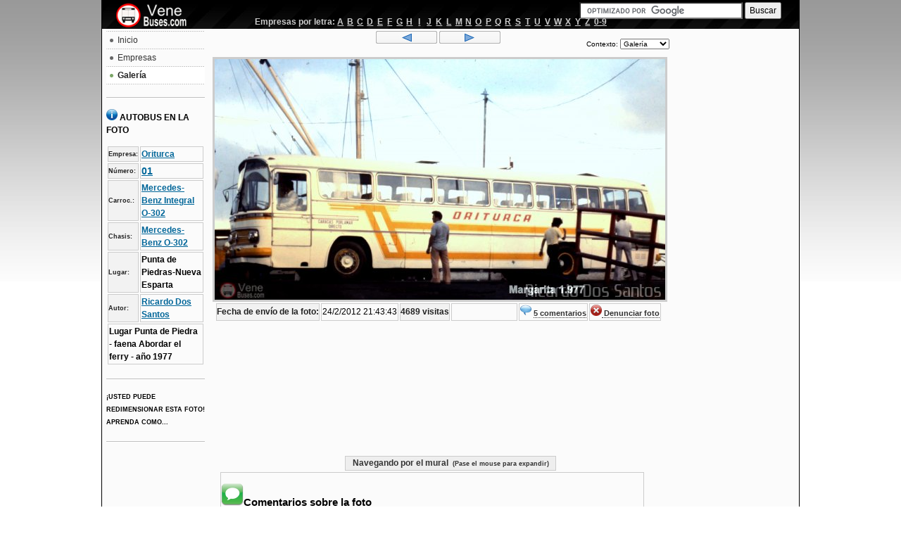

--- FILE ---
content_type: text/html; charset=ISO-8859-1
request_url: https://venebuses.com/foto/17606/empresa/
body_size: 5241
content:
<!DOCTYPE html PUBLIC "-//W3C//DTD XHTML 1.0 Transitional//EN" "http://www.w3.org/TR/xhtml1/DTD/xhtml1-transitional.dtd"> 
<html xmlns="http://www.w3.org/1999/xhtml" xml:lang="es-ve" lang="es-ve"> 
<head><meta charset="windows-1252"> 
   
  <meta name="robots" content="index, follow" /> 
  <meta name="keywords" content="302 Mercedes ,punta de piedras-nueva esparta,autobus,bus,venezuela,venebuses,venebus,venbus,autobús,transporte,rodovias,ciudades,foto de autobuses,fotos de autobuses,foto de buses,fotos de buses,busfan,expresos" /> 
  <meta name="description" content="Foto de autobús 01 de la empresa Oriturca en la ciudade de Punta de Piedras-Nueva Esparta." /> 
  <title>Oriturca 01 por Ricardo Dos Santos - Punta de Piedras-Nueva Esparta - Venebuses.com</title> 
  <link rel="stylesheet" href="/templates/ja_purity/css/template.css" type="text/css" /> 
  <link rel="stylesheet" href="/templates/ja_purity/css/menu.css" type="text/css" /> 
  <link rel="icon" href="/img/ob.ico" type="image/x-icon"/>
  <script type="text/javascript" src="/script/jq.js"></script>
  <script type="text/javascript" src="/script/js.js"></script>
  <script type="text/javascript">
	fontSize = 100;
	$(document).ready(
		function()
		{
			$("#frmcoment").submit(function(){return addComentario('17606');});
			$('img.res').mouseover(
			function()
			{
				$('img.res').resizable({animate:true,ghost:true,aspectRatio:true}).parent().draggable();
			}
			);
			$(document).keydown(function(e){ if(e.target.tagName=="INPUT"||e.target.tagName=="TEXTAREA") return; if(e.keyCode==37){window.location=$("#btnant").get(0).href;}else{if(e.keyCode==39)window.location=$("#btnpos").get(0).href;}});
			$("#cboctx").change(function(){window.location='/foto/17606/'+$(this).val(); });
			$("a.cmn").click(function(){$("#comentario").val($("#comentario").val()+'[b]'+$(this).html()+'[/b]\n');});
			$("a.quote").click(function(){ var txt=getSelText(); if(txt=="") alert("Seleccionar un texto para citar"); else $("#comentario").val($("#comentario").val()+'[q]'+txt+'[/q]\n');});
		}
	);
  </script>
  <script type="text/javascript" src="/script/jq-ui.js"></script>
  <script type="text/javascript" src="/script/ui/ui.core.js"></script>
  <script type="text/javascript" src="/script/ui/ui.draggable.js"></script>
  <script type="text/javascript" src="/script/ui/ui.resizable.js"></script>
  <link rel="stylesheet" href="/templates/ja_purity/styles/background/lighter/style.css" type="text/css" />
  <link rel="stylesheet" href="/css/theme1/jtheme.css" type="text/css"/>
<!--[if gte IE 7.0]>
<style type="text/css">
.clearfix {display: inline-block;}
</style>
<![endif]-->  
	<style type="text/css"> 
		#ja-header,#ja-mainnav,#ja-container,#ja-botsl,#ja-footer {width: 97%;margin: 0 auto;}
		#ja-wrapper {min-width: 100%;}
		
	</style> 
	<meta property="og:title" content="Oriturca 01 por Ricardo Dos Santos - Punta de Piedras-Nueva Esparta - Venebuses.com"/>
	<meta property="og:type" content="website" />
	<meta property="og:url" content="http://venebuses.com/foto/17606/" />
	<meta property="og:site_name" content="Venebuses"/>
	<meta property="og:image" content="http://venebuses.com/m1/thumbs/7b308824b9a5a738569e0908bd7c9656.jpg"/>
	<meta property="fb:admins" content="100001393631990" />
</head> 
<body id="bd" class="fs3 Moz" > 
<a name="Top" id="Top"></a> 
<p style="display:none">302 Mercedes </p>
<div id="main">  
<!-- BEGIN: HEADER --> 
<div id="ja-headerwrap"> 
	<div id="ja-header" class="clearfix" > 
		<h1 class="logo"> 
			<a href="https://venebuses.com" title="Venebuses.com"><span>Venebuses.com</span></a> 
		</h1> 
		<div id="busca"><br/>
		<form action="https://www.google.co.ve" id="cse-search-box">
  <div>
    <input type="hidden" name="cx" value="partner-pub-5637917406182241:2784012543" />
    <input type="hidden" name="ie" value="ISO-8859-1" />
    <input type="text" name="q" size="30" />
    <input type="submit" name="sa" value="Buscar" />
  </div>
</form>

<script type="text/javascript" src="https://www.google.co.ve/coop/cse/brand?form=cse-search-box&amp;lang=es"></script>
		</div>
		<div id="empbar"><table align="center"><tr><th>Empresas por letra:</th><td width="10"><a href="/empresas/index.php?search=A">A</a></td><td width="10"><a href="/empresas/index.php?search=B">B</a></td><td width="10"><a href="/empresas/index.php?search=C">C</a></td><td width="10"><a href="/empresas/index.php?search=D">D</a></td><td width="10"><a href="/empresas/index.php?search=E">E</a></td><td width="10"><a href="/empresas/index.php?search=F">F</a></td><td width="10"><a href="/empresas/index.php?search=G">G</a></td><td width="10"><a href="/empresas/index.php?search=H">H</a></td><td width="10"><a href="/empresas/index.php?search=I">I</a></td><td width="10"><a href="/empresas/index.php?search=J">J</a></td><td width="10"><a href="/empresas/index.php?search=K">K</a></td><td width="10"><a href="/empresas/index.php?search=L">L</a></td><td width="10"><a href="/empresas/index.php?search=M">M</a></td><td width="10"><a href="/empresas/index.php?search=N">N</a></td><td width="10"><a href="/empresas/index.php?search=O">O</a></td><td width="10"><a href="/empresas/index.php?search=P">P</a></td><td width="10"><a href="/empresas/index.php?search=Q">Q</a></td><td width="10"><a href="/empresas/index.php?search=R">R</a></td><td width="10"><a href="/empresas/index.php?search=S">S</a></td><td width="10"><a href="/empresas/index.php?search=T">T</a></td><td width="10"><a href="/empresas/index.php?search=U">U</a></td><td width="10"><a href="/empresas/index.php?search=V">V</a></td><td width="10"><a href="/empresas/index.php?search=W">W</a></td><td width="10"><a href="/empresas/index.php?search=X">X</a></td><td width="10"><a href="/empresas/index.php?search=Y">Y</a></td><td width="10"><a href="/empresas/index.php?search=Z">Z</a></td><td><a href="/empresas/index.php?search=1">0-9</a></td></tr></table></div>
	</div> 
</div> 
<!-- END: HEADER -->  
<!-- BEGIN: MAIN NAVIGATION --> 
<!-- END: MAIN NAVIGATION --> 
<div> 
<div> 
		<!-- BEGIN: CONTENT --> 
		<div style="width:140px;float:left;padding-left:6px;z-index:0;" > 
			<div class="moduletable_menu"> 
				<ul class="menu">
					<li class="item1"><a href="https://venebuses.com"><span>Inicio</span></a></li>	
					<li class="item2"><a href="/empresas/"><span>Empresas</span></a></li>
					<li class="active item2"><a href="/galeria"><span>Galería</span></a></li>
				</ul>
			</div> 
			<div class="moduletable_menu">
			 
				<h4><img src="/img/info16.png" alt="Informação"/> AUTOBUS EN LA FOTO</h4>
							<table class="look" id="tbinfo">
									<tr>
						<th>Empresa:</th>
						<td><a href="/empresas/906/Oriturca">Oriturca</a></td>
					</tr>
									<tr>
						<th>Número:</th>
						<td style="font-size:120%"><a href="/empresas/906/Oriturca/01/" title="Há 2 foto. Haga clic para ver más.">01</a></td>
					</tr>
									<tr>
						<th>Carroc.:</th>
						<td><a href="/modelos/carroceria/mercedes-benz/
							integral_o-302/" title="Ver mais fotos deste modelo">Mercedes-Benz Integral O-302</a></td>
					</tr>
									<tr>
						<th>Chasis:</th>
						<td><a href="/modelos/chassi/mercedes-benz/
							o-302/" title="Ver mais fotos deste modelo">Mercedes-Benz O-302</a></td>
					</tr>
									<tr>
						<th>Lugar:</th>
						<td>Punta de Piedras-Nueva Esparta</td>
					</tr>
									<tr>
						<th>Autor:</th>
						<td><a href="/ricardobus/" title="Veja mais fotos deste autor">Ricardo Dos Santos</a></td>
					</tr>
									<tr>
						<td colspan="2">Lugar Punta de Piedra - faena Abordar el ferry - año 1977</td>
					</tr>
												</table>
			</div>
			<div class="moduletable_menu" style="z-index:0"> 
				<h4 style="margin:0"><span class="mini">¡Usted puede redimensionar esta foto! Aprenda como...</span></h4>
			</div>
		</div>
		<div id="direita">
			<script async src="//pagead2.googlesyndication.com/pagead/js/adsbygoogle.js"></script>
<!-- venebuses_foto_dir -->
<ins class="adsbygoogle"
     style="display:inline-block;width:160px;height:600px"
     data-ad-client="ca-pub-5637917406182241"
     data-ad-slot="3981544145"></ins>
<script>
(adsbygoogle = window.adsbygoogle || []).push({});
</script>		</div>
		<div class="gpagination"><div id="ctx"><p>Contexto: <select id="cboctx"><option value="" selected=="selected">Galería</option><option value="empresa/" >Empresa</option><option value="carroceria/" >Carrocería</option><option value="chassi/" >Chasis</option></select></div><div class="navflag"><a id="btnant" href="/foto/17608/" title="Anterior"><img src="/img/btnprev.gif" alt="Anterior"/></a> <a id="btnpos" href="/foto/17605/" title="Siguiente"><img src="/img/btnext.gif" alt="Siguiente"/></a></div></div>
		<div class="fotoview" >
<img src="/m1/photos/7b308824b9a5a738569e0908bd7c9656.jpg" alt="Oriturca 01 por Ricardo Dos Santos" class="res"/><table class="look" align="center"><tr><th>Fecha de envío de la foto:</th><td>24/2/2012 21:43:43</td><th id="views">4689 visitas</th><td><iframe id="fb" src="https://www.facebook.com/plugins/like.php?href=http%3A%2F%2Fvenebuses.com%2Ffoto%2F17606%2F&amp;send=false&amp;layout=standard&amp;width=120&amp;send=false&amp;layout=button_count&amp;width=150&amp;show_faces=false&amp;action=like&amp;colorscheme=light&amp;font=segoe+ui&amp;height=21" scrolling="no" frameborder="0" style="border:none; overflow:hidden; width:90px; height:21px;" allowTransparency="true"></iframe></td><td><a href="#lnkcmt" class="lnkcmt"><img src="/img/comment16.png" style="border:none" alt="" /> <span>5 comentarios</span></a></td><td><a href="/contato.php?denun=17606" class="lnkcmt"><img src="/img/del16.png" alt="" style="border:none"/><span> Denunciar foto</span></a></td></tr></table>		</div> 
		<!-- END: CONTENT --> 
		<!-- BEGIN: LEFT COLUMN --> 
		<!-- END: LEFT COLUMN --> 
</div> 
</div>  
<div>
	<div style="clear:right">
	<table class="look" align="center" style="width:300px"><caption onmouseover="$('#nbhide').show()">Navegando por el mural <span class="mini">&nbsp;(Pase el mouse para expandir)</span></caption><tr style="display:none" id="nbhide"><td><a href="/foto/17609/" title="Inversiones Pino 04"><img src="/m1/thumbs/b1e599027f1e34e93338612d2fcf1ad1.jpg" alt="Inversiones Pino 04"/></a></td><td><a href="/foto/17608/" title="AR - Línea Acotramora 30"><img src="/m1/thumbs/8eb9becbba23d2ccdccddd9ac3f4a02d.jpg" alt="AR - Línea Acotramora 30"/></a></td><th width="165" style="text-align:center">&lt;&lt;Fotos anteriores<br/>Fotos seguintes&gt;&gt;</th><td><a href="/foto/17605/" title="Oriturca 11"><img src="/m1/thumbs/ec8da1b5980e5c90358cfe8ffee27108.jpg" alt="Oriturca 11"/></a></td><td><a href="/foto/17601/" title="NSA - Nuestra Señora de La Asunción 0810"><img src="/m1/thumbs/76b9419064e61d1a0a82607b0cbd7fc4.jpg" alt="NSA - Nuestra Señora de La Asunción 0810"/></a></td></tr></table>	</div>
	<div id="comentarios">
		<a id="lnkcmt" name="lnkcmt"></a>
		<h3><img src="/img/comment.png" alt=""/>Comentarios sobre la foto</h3>
		<div id="list"><div class="cmt_foto">
	<p class="cmt_t"><span class="n"><a href="javascript:;" class="cmn" title="haga clic para responder">Alexander Arraiz</a></span> <span class="mini">(24/2/2012 22:11:29) <a href="javascript:;" class="quote" title="Seleccionar un texto para citar">Citar</a> &middot; <a href="#1" id="1" name="1">#1</a></span></p>
	<p class="cmt_c_in">Esa es la parte mas fastidiosa de ir con el bus a la isla la salida y abordaje del ferry en Punta de Piedras se los digo por experiencia propia </p>
</div>
<div class="cmt_foto_2">
	<p class="cmt_t"><span class="n"><a href="javascript:;" class="cmn" title="haga clic para responder">Edgardo González</a></span> <span class="mini">(24/2/2012 22:19:58) <a href="javascript:;" class="quote" title="Seleccionar un texto para citar">Citar</a> &middot; <a href="#2" id="2" name="2">#2</a></span></p>
	<p class="cmt_c_in">Excelente hermano, muy buena</p>
</div>
<div class="cmt_foto">
	<p class="cmt_t"><span class="n"><a href="javascript:;" class="cmn" title="haga clic para responder">Marcos Pichardo</a></span> <span class="mini">(2/8/2012 17:57:52) <a href="javascript:;" class="quote" title="Seleccionar un texto para citar">Citar</a> &middot; <a href="#3" id="3" name="3">#3</a></span></p>
	<p class="cmt_c_in"><span class="cname">Alexander Arraiz</span><br />
Lo mas latoso es pasar por el muelle de Punta de Piedras, tienes que estar mosca con la gente!</p>
</div>
<div class="cmt_foto_2">
	<p class="cmt_t"><span class="n"><a href="javascript:;" class="cmn" title="haga clic para responder">Alexander Arraiz</a></span> <span class="mini">(27/12/2012 23:51:41) <a href="javascript:;" class="quote" title="Seleccionar un texto para citar">Citar</a> &middot; <a href="#4" id="4" name="4">#4</a></span></p>
	<p class="cmt_c_in"><span class="cname">Marcos Pichardo</span><br />
Pasar la gente es lo mas facil lo mas dificil y desafiante es el abordaje y la salida del bus en ambos muelles el que se descuide con la marea puede romper los carters del motor y la caja en esos procesos </p>
</div>
<a href="#" id="lastcmt" name="lastcmt"></a><div class="cmt_foto">
	<p class="cmt_t"><span class="n"><a href="javascript:;" class="cmn" title="haga clic para responder">Lino Maneiro </a></span> <span class="mini">(22/4/2019 09:25:28) <a href="javascript:;" class="quote" title="Seleccionar un texto para citar">Citar</a> &middot; <a href="#5" id="5" name="5">#5</a></span></p>
	<p class="cmt_c_in">Las fotos del señor Ricardo Dos Santos son historia viva, un tesoro de recuerdos. Gracias por compartirlas. Saludos.</p>
</div>
</div>
		<div id="form">
			<form method="post" action="addcoment.php" id="frmcoment">
							<table class="look" align="center">
					<caption>¡Escribe tu comentario!</caption>
					<tr><th><label for="nome">Nombre y apellido:</label></th><td><input type="text" maxlength="32" name="nome" id="nome" size="35" /></td></tr>
					<tr><th><label for="email">E-mail (Opcional):</label></th><td><input type="text" maxlength="32" name="email" id="email" size="35" /><br/><span class="mini"><input type="checkbox" id="nt" /><label for="nt"> Notificarme de nuevos comentarios en esta foto</label></span></td></tr>
					<tr><th><label for="comentario">Comentario:</label></th><td><textarea cols="75" rows="6" name="comentario" id="comentario"></textarea></td></tr> 
					<tr><td colspan="2"><span style="font-weight:bold">Al enviar su comentario usted garantiza que no viola los <a href="https://venebuses.com/blog/2009/11/18/terminos-de-uso-de-venebuses-com/" target="_blank">Términos de Uso</a></span></label></td></tr>
					<tr><td colspan="2" align="center">
						<div id="cmld" class="cm"><img src="/img/loading.gif" alt=""/> Guardando...</div>
						<div id="cmok" class="cm"><img src="/img/ok16.png" alt=""/> Gracias, tu opinión será visible después de haber sido aprobado por nuestro equipo.</div>
						<div id="cmer" class="cm"><img src="/img/del16.png" alt=""/> Error al guardar comentario.</div>
						<input type="submit" value="Enviar" id="btncmt"/>
					</td></tr>
				</table>
			</form>
		</div>
		<p style="text-align:right"><a href="#Top">Ir a la parte superior</a></p>
	</div>
	<div style="margin-left:130px">
		<div style="float:left">
			<script async src="//pagead2.googlesyndication.com/pagead/js/adsbygoogle.js"></script>
<!-- venebuses_foto_inferior -->
<ins class="adsbygoogle"
     style="display:inline-block;width:336px;height:280px"
     data-ad-client="ca-pub-5637917406182241"
     data-ad-slot="6795409740"></ins>
<script>
(adsbygoogle = window.adsbygoogle || []).push({});
</script>		</div>
		<div style="float:left">
			<script async src="//pagead2.googlesyndication.com/pagead/js/adsbygoogle.js"></script>
<!-- venebuses_foto_inferior -->
<ins class="adsbygoogle"
     style="display:inline-block;width:336px;height:280px"
     data-ad-client="ca-pub-5637917406182241"
     data-ad-slot="6795409740"></ins>
<script>
(adsbygoogle = window.adsbygoogle || []).push({});
</script>		</div>
	</div>
</div>
<!-- BEGIN: FOOTER --> 
<div id="ja-footerwrap"> 
<div id="ja-footer" class="clearfix">
	<div id="ja-footnav"></div> 
	<div class="copyright"><p><p>Los derechos de autor del material expuesto corresponde a sus respectivos autores.<br/>Venebuses.com no es responsable por el material enviado por los usuarios.</p>&copy;2009 Venebuses.com - Todos los derechos reservados.<br/>Juan Carlos Gámez y Tadeu Carnevalli</p>
	</div> 
	<div class="ja-cert">
	</div> 
	<br/> 
</div> 
</div> 
<!-- END: FOOTER --> 
</div> 
<div id="dialog"></div>
<div id="dialogV"></div>
<!--Google analytics-->
<script type="text/javascript">
var gaJsHost = (("https:" == document.location.protocol) ? "https://ssl." : "http://www.");
document.write(unescape("%3Cscript src='" + gaJsHost + "google-analytics.com/ga.js' type='text/javascript'%3E%3C/script%3E"));
</script>
<script type="text/javascript">
try {
var pageTracker = _gat._getTracker("UA-6668161-8");
pageTracker._trackPageview();
} catch(err) {}</script><!--Google analytics fim-->
<script defer src="https://static.cloudflareinsights.com/beacon.min.js/vcd15cbe7772f49c399c6a5babf22c1241717689176015" integrity="sha512-ZpsOmlRQV6y907TI0dKBHq9Md29nnaEIPlkf84rnaERnq6zvWvPUqr2ft8M1aS28oN72PdrCzSjY4U6VaAw1EQ==" data-cf-beacon='{"version":"2024.11.0","token":"713780ce1ff44980abe6a56126982aef","r":1,"server_timing":{"name":{"cfCacheStatus":true,"cfEdge":true,"cfExtPri":true,"cfL4":true,"cfOrigin":true,"cfSpeedBrain":true},"location_startswith":null}}' crossorigin="anonymous"></script>
</body> 
</html> 


--- FILE ---
content_type: text/html; charset=utf-8
request_url: https://www.google.com/recaptcha/api2/aframe
body_size: 117
content:
<!DOCTYPE HTML><html><head><meta http-equiv="content-type" content="text/html; charset=UTF-8"></head><body><script nonce="-ErYny6PkW8e83rCJyZf2w">/** Anti-fraud and anti-abuse applications only. See google.com/recaptcha */ try{var clients={'sodar':'https://pagead2.googlesyndication.com/pagead/sodar?'};window.addEventListener("message",function(a){try{if(a.source===window.parent){var b=JSON.parse(a.data);var c=clients[b['id']];if(c){var d=document.createElement('img');d.src=c+b['params']+'&rc='+(localStorage.getItem("rc::a")?sessionStorage.getItem("rc::b"):"");window.document.body.appendChild(d);sessionStorage.setItem("rc::e",parseInt(sessionStorage.getItem("rc::e")||0)+1);localStorage.setItem("rc::h",'1770150171879');}}}catch(b){}});window.parent.postMessage("_grecaptcha_ready", "*");}catch(b){}</script></body></html>